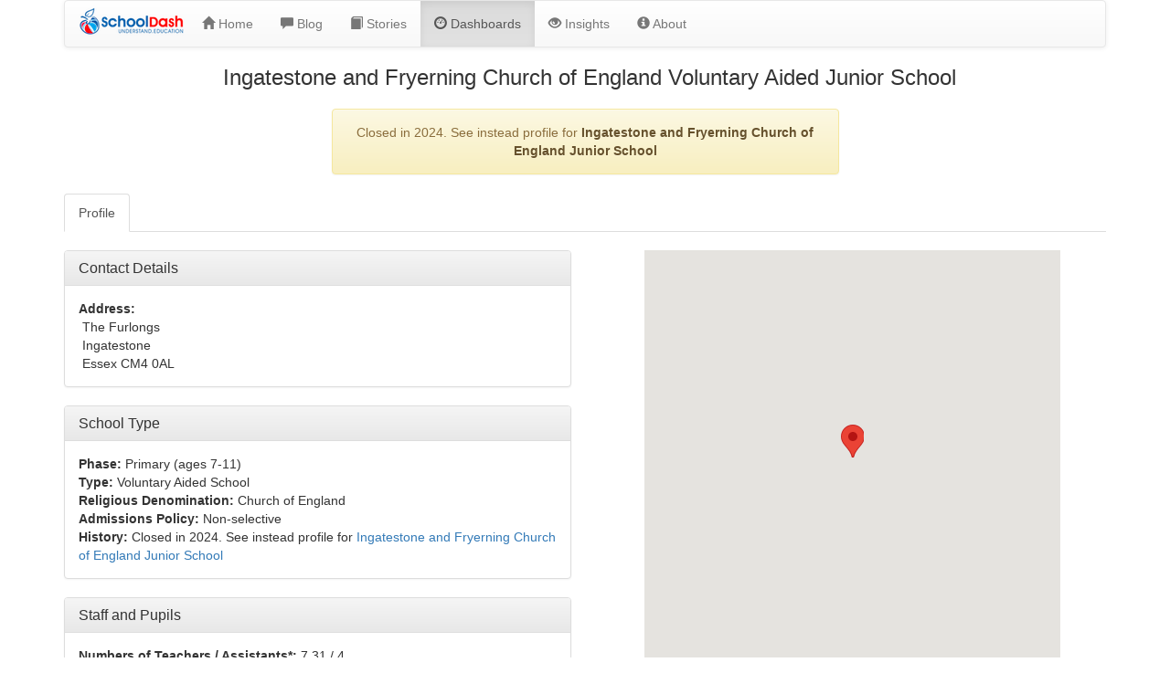

--- FILE ---
content_type: text/html
request_url: https://www.schooldash.com/school/115193/
body_size: 8024
content:
<!DOCTYPE html><html lang="en"><head><meta charset="utf-8"><meta http-equiv="X-UA-Compatible" content="IE=edge"><meta name="viewport" content="width=device-width, initial-scale=1"><title>SchoolDash - Ingatestone and Fryerning Church of England Voluntary Aided Junior School</title><script async src="https://www.googletagmanager.com/gtag/js?id=G-4J7YXNFPWW"></script><script>window.dataLayer=window.dataLayer||[];function gtag(){dataLayer.push(arguments);}gtag('js',new Date());gtag('config','G-4J7YXNFPWW');</script><link rel="stylesheet" type="text/css" href="https://maxcdn.bootstrapcdn.com/bootstrap/3.3.6/css/bootstrap.min.css" integrity="sha384-1q8mTJOASx8j1Au+a5WDVnPi2lkFfwwEAa8hDDdjZlpLegxhjVME1fgjWPGmkzs7" crossorigin="anonymous"><link rel="stylesheet" type="text/css" href="https://maxcdn.bootstrapcdn.com/bootstrap/3.3.6/css/bootstrap-theme.min.css" integrity="sha384-fLW2N01lMqjakBkx3l/M9EahuwpSfeNvV63J5ezn3uZzapT0u7EYsXMjQV+0En5r" crossorigin="anonymous"><link rel="stylesheet" href="https://use.fontawesome.com/releases/v5.3.1/css/all.css" integrity="sha384-mzrmE5qonljUremFsqc01SB46JvROS7bZs3IO2EmfFsd15uHvIt+Y8vEf7N7fWAU" crossorigin="anonymous"><link rel="stylesheet" type="text/css" href="../../style/schooldash.min.css"><script type="text/javascript" src="https://cdnjs.cloudflare.com/ajax/libs/d3/3.5.16/d3.min.js"></script><script type="text/javascript" src="https://code.jquery.com/jquery-2.2.1.min.js" integrity="sha256-gvQgAFzTH6trSrAWoH1iPo9Xc96QxSZ3feW6kem+O00=" crossorigin="anonymous"></script><script type="text/javascript" src="https://maxcdn.bootstrapcdn.com/bootstrap/3.3.6/js/bootstrap.min.js" integrity="sha384-0mSbJDEHialfmuBBQP6A4Qrprq5OVfW37PRR3j5ELqxss1yVqOtnepnHVP9aJ7xS" crossorigin="anonymous"></script><script type="text/javascript" src="https://maps.googleapis.com/maps/api/js?v=3&key=AIzaSyDeU46Cb0SMp7v2k6phKgmVHPcqOI1mBmc"></script><script type="text/javascript" src="../../code/typeahead.bundle.min.js"></script><script type="text/javascript" src="../../code/schooldash-gmaps.min.js"></script><script type="text/javascript">var sdMapData = [];var sdSchoolsName = ["Ingatestone and Fryerning Church of England Voluntary Aided Junior School", "Ingatestone and Fryerning Church of England Junior School", "Ingatestone Infant School", "Anglo European School", "Mountnessing Church of England Primary School", "Margaretting Church of England Voluntary Controlled Primary School", "Brightside Primary School", "Hutton All Saints' Church of England Primary School", "Stock Church of England Primary School", "Highwood Primary School", "Woodlands School Hutton Manor", "Buttsbury Primary School", "St Joseph the Worker Catholic Primary School", "Long Ridings Primary School", "Willowbrook Primary School", "Shenfield High School", "Mayflower High School", "Blackmore Primary School", "St John's School", "Doddinghurst Infant School", "Doddinghurst Church of England Junior School", "St Martin's School Brentwood", "Shenfield St. Mary's Church of England Primary School", "Quilters Junior School", "Quilters Infant School", "The Billericay School", "Sunnymede Primary School", "Ramsden Hall Academy", "St Helen's Catholic Infant & Nursery School", "St Helen's Catholic Junior School", "Writtle Junior School", "St Thomas of Canterbury Church of England Aided Primary School, Brentwood", "Thriftwood School", "Becket Keys Church of England Free School", "Grove House School", "Writtle Infant School", "South Green Junior School", "Brentwood School", "Endeavour Co-Operative Academy", "South Green Infant School", "Larchwood Primary School", "Hogarth Primary School", "Kelvedon Hatch Community Primary School", "Galleywood Infant School", "St Michael's Church of England Voluntary Aided Junior School", "Brentwood County High School", "Brentwood Ursuline Convent High School", "Hylands School", "Mildmay Primary School", "St Peter's Catholic Primary School", "Widford Lodge School", "Downham Church of England Voluntary Controlled Primary School", "Bentley St Paul's Church of England Primary School", "Ingrave Johnstone Church of England Voluntary Aided Primary School", "Writtle College Limited", "Moulsham High School", "St Peter's Church of England Primary Academy, West Hanningfield", "Moulsham Infant School", "Moulsham Junior School", "Beehive Lane Community Primary School", "Community College Initiative Ltd", "St Cedd's School", "Chelmsford College", "Oaklands Infant School", "Westlands Community Primary School", "Holly Trees Primary School", "St Anne's School", "Great Baddow High School", "Warley Primary School", "Roxwell Church of England Primary School", "High Ongar Primary School", "Our Lady Immaculate Catholic Primary School", "St Peter's Church of England Voluntary Aided Primary School, South Weald", "Woodcroft Nursery School", "Larkrise Primary School", "Lawford Mead Primary & Nursery", "Maltese Road Primary School", "Ursuline Preparatory School", "King Edward VI Grammar School, Chelmsford", "Octavia House Schools, Essex", "Crays Hill Primary School", "Kings Road Primary School", "Meadgate Primary School", "The Cathedral Church of England Voluntary Aided Primary School, Chelmsford", "Chelmsford County High School for Girls", "Baddow Hall Infant School", "Baddow Hall Junior School", "Trinity Road Primary School", "Chipping Ongar Primary School", "Tanglewood Nursery School", "Parkwood Academy", "Noak Bridge Primary School", "The Ongar Academy", "Millhouse Primary School", "Newlands Spring Primary and Nursery School", "St Pius X Catholic Primary School", "Dr Walker's CofE Primary School", "The Sandon School", "Laindon Park Primary School & Nursery", "Ongar Primary School", "St John Payne Catholic School, Chelmsford"];var sdSchoolsLat = [51.669969, 51.669969, 51.674049, 51.673158, 51.653730, 51.689432, 51.637515, 51.634525, 51.664849, 51.710778, 51.628405, 51.640553, 51.632329, 51.635270, 51.631088, 51.638098, 51.639002, 51.694103, 51.632259, 51.666706, 51.666706, 51.621636, 51.630888, 51.620065, 51.620065, 51.619462, 51.624513, 51.631632, 51.628681, 51.628681, 51.724705, 51.627072, 51.702507, 51.626955, 51.626955, 51.726798, 51.613777, 51.619803, 51.616365, 51.613187, 51.635579, 51.616592, 51.667348, 51.700267, 51.700267, 51.616181, 51.617818, 51.728987, 51.711344, 51.612841, 51.720394, 51.633744, 51.648582, 51.600678, 51.737196, 51.718060, 51.670025, 51.720503, 51.720503, 51.712226, 51.729127, 51.726546, 51.724995, 51.725022, 51.734801, 51.610908, 51.728231, 51.714035, 51.604978, 51.751513, 51.710787, 51.729727, 51.620573, 51.715950, 51.715950, 51.746490, 51.740577, 51.600082, 51.739804, 51.716043, 51.607176, 51.744456, 51.724374, 51.736869, 51.743050, 51.714975, 51.714975, 51.734592, 51.701847, 51.749376, 51.749376, 51.587131, 51.716034, 51.580270, 51.754677, 51.749522, 51.738027, 51.713549, 51.580591, 51.714176, 51.751847];var sdSchoolsLng = [0.377328, 0.377328, 0.377713, 0.386405, 0.354674, 0.410759, 0.405952, 0.349951, 0.442353, 0.374720, 0.369259, 0.425435, 0.344911, 0.336811, 0.348070, 0.330713, 0.429820, 0.315400, 0.422350, 0.295215, 0.295215, 0.342885, 0.318478, 0.415935, 0.415935, 0.418114, 0.432628, 0.448212, 0.303598, 0.303598, 0.423322, 0.303402, 0.464814, 0.301762, 0.301762, 0.424766, 0.426927, 0.311327, 0.317392, 0.429163, 0.287763, 0.316522, 0.270981, 0.475681, 0.475681, 0.308485, 0.304335, 0.435756, 0.468106, 0.443243, 0.457233, 0.475307, 0.268106, 0.345634, 0.428133, 0.470205, 0.498369, 0.470907, 0.470907, 0.481179, 0.457109, 0.462795, 0.466732, 0.468113, 0.451656, 0.290292, 0.465967, 0.485930, 0.300708, 0.380232, 0.262649, 0.468800, 0.267707, 0.491029, 0.491029, 0.440931, 0.461729, 0.289747, 0.465268, 0.500948, 0.480505, 0.458579, 0.493694, 0.476102, 0.467401, 0.507683, 0.507683, 0.484262, 0.236933, 0.454764, 0.454764, 0.445487, 0.246810, 0.424233, 0.445546, 0.460712, 0.269601, 0.514564, 0.437629, 0.237383, 0.463041];var sdSchoolsDescription = ["<div><strong>Ingatestone and Fryerning Church of England Voluntary Aided Junior School</strong></div><div>School type: Voluntary Aided School</div><div>Religious denomination: Church of England</div><div>Age range: 7-11</div>","<div><strong>Ingatestone and Fryerning Church of England Junior School</strong></div><div>Tel: 01277 353689</div><div>School type: Converter Academy</div><div>Religious denomination: Church of England</div><div>Age range: 7-11</div><div><a href=\"../150749/\">View profile</a></div>","<div><strong>Ingatestone Infant School</strong></div><div>Tel: 01277 352803</div><div>School type: Converter Academy</div><div>Religious denomination: None</div><div>Age range: 4-7</div><div><a href=\"../150748/\">View profile</a></div>","<div><strong>Anglo European School</strong></div><div>Tel: 01277 354018</div><div>School type: Converter Academy</div><div>Religious denomination: None</div><div>Age range: 11-19</div><div><a href=\"../137727/\">View profile</a></div>","<div><strong>Mountnessing Church of England Primary School</strong></div><div>Tel: 01277 353160</div><div>School type: Converter Academy</div><div>Religious denomination: Church of England</div><div>Age range: 5-11</div><div><a href=\"../145773/\">View profile</a></div>","<div><strong>Margaretting Church of England Voluntary Controlled Primary School</strong></div><div>Tel: 01277 352114</div><div>School type: Converter Academy</div><div>Religious denomination: Church of England</div><div>Age range: 4-11</div><div><a href=\"../146242/\">View profile</a></div>","<div><strong>Brightside Primary School</strong></div><div>Tel: 01277 655995</div><div>School type: Community School</div><div>Religious denomination: None</div><div>Age range: 4-11</div><div><a href=\"../132164/\">View profile</a></div>","<div><strong>Hutton All Saints' Church of England Primary School</strong></div><div>Tel: 01277 213945</div><div>School type: Converter Academy</div><div>Religious denomination: Church of England</div><div>Age range: 4-11</div><div><a href=\"../137698/\">View profile</a></div>","<div><strong>Stock Church of England Primary School</strong></div><div>Tel: 01277 840265</div><div>School type: Voluntary Controlled School</div><div>Religious denomination: Church of England</div><div>Age range: 4-11</div><div><a href=\"../115120/\">View profile</a></div>","<div><strong>Highwood Primary School</strong></div><div>Tel: 01245 248200</div><div>School type: Community School</div><div>Religious denomination: None</div><div>Age range: 4-11</div><div><a href=\"../114869/\">View profile</a></div>","<div><strong>Woodlands School Hutton Manor</strong></div><div>Tel: 01277 245585</div><div>School type: Independent School</div><div>Religious denomination: None</div><div>Age range: 0-11</div><div><a href=\"../133628/\">View profile</a></div>","<div><strong>Buttsbury Primary School</strong></div><div>Tel: 01277 623217</div><div>School type: Converter Academy</div><div>Religious denomination: None</div><div>Age range: 4-11</div><div><a href=\"../136734/\">View profile</a></div>","<div><strong>St Joseph the Worker Catholic Primary School</strong></div><div>Tel: 01277 227282</div><div>School type: Voluntary Aided School</div><div>Religious denomination: Roman Catholic</div><div>Age range: 5-11</div><div><a href=\"../115183/\">View profile</a></div>","<div><strong>Long Ridings Primary School</strong></div><div>Tel: 01277 222488</div><div>School type: Community School</div><div>Religious denomination: None</div><div>Age range: 4-11</div><div><a href=\"../114902/\">View profile</a></div>","<div><strong>Willowbrook Primary School</strong></div><div>Tel: 01277 214662</div><div>School type: Community School</div><div>Religious denomination: None</div><div>Age range: 4-11</div><div><a href=\"../115041/\">View profile</a></div>","<div><strong>Shenfield High School</strong></div><div>Tel: 01277 219131</div><div>School type: Converter Academy</div><div>Religious denomination: None</div><div>Age range: 11-18</div><div><a href=\"../137877/\">View profile</a></div>","<div><strong>Mayflower High School</strong></div><div>Tel: 01277 623171</div><div>School type: Converter Academy</div><div>Religious denomination: None</div><div>Age range: 11-18</div><div><a href=\"../137048/\">View profile</a></div>","<div><strong>Blackmore Primary School</strong></div><div>Tel: 01277 821528</div><div>School type: Community School</div><div>Religious denomination: None</div><div>Age range: 4-11</div><div><a href=\"../114929/\">View profile</a></div>","<div><strong>St John's School</strong></div><div>Tel: 01277 623070</div><div>School type: Independent School</div><div>Religious denomination: None</div><div>Age range: 2-16</div><div><a href=\"../115399/\">View profile</a></div>","<div><strong>Doddinghurst Infant School</strong></div><div>Tel: 01277 822721</div><div>School type: Community School</div><div>Religious denomination: None</div><div>Age range: 4-7</div><div><a href=\"../114969/\">View profile</a></div>","<div><strong>Doddinghurst Church of England Junior School</strong></div><div>Tel: 01277 821064</div><div>School type: Converter Academy</div><div>Religious denomination: Church of England</div><div>Age range: 7-11</div><div><a href=\"../146920/\">View profile</a></div>","<div><strong>St Martin's School Brentwood</strong></div><div>Tel: 01277 238300</div><div>School type: Converter Academy</div><div>Religious denomination: None</div><div>Age range: 11-18</div><div><a href=\"../136875/\">View profile</a></div>","<div><strong>Shenfield St. Mary's Church of England Primary School</strong></div><div>Tel: 01277 221249</div><div>School type: Converter Academy</div><div>Religious denomination: Church of England</div><div>Age range: 5-11</div><div><a href=\"../139763/\">View profile</a></div>","<div><strong>Quilters Junior School</strong></div><div>Tel: 01277 652339</div><div>School type: Foundation School</div><div>Religious denomination: None</div><div>Age range: 7-11</div><div><a href=\"../114801/\">View profile</a></div>","<div><strong>Quilters Infant School</strong></div><div>Tel: 01277 624773</div><div>School type: Foundation School</div><div>Religious denomination: None</div><div>Age range: 4-7</div><div><a href=\"../114884/\">View profile</a></div>","<div><strong>The Billericay School</strong></div><div>Tel: 01277 655191</div><div>School type: Converter Academy</div><div>Religious denomination: None</div><div>Age range: 11-18</div><div><a href=\"../136861/\">View profile</a></div>","<div><strong>Sunnymede Primary School</strong></div><div>Tel: 01277 651364</div><div>School type: Foundation School</div><div>Religious denomination: None</div><div>Age range: 4-11</div><div><a href=\"../114910/\">View profile</a></div>","<div><strong>Ramsden Hall Academy</strong></div><div>Tel: 01277 624580</div><div>School type: Special Sponsor-Led Academy</div><div>Religious denomination: None</div><div>Age range: 10-16</div><div><a href=\"../142612/\">View profile</a></div>","<div><strong>St Helen's Catholic Infant & Nursery School</strong></div><div>Tel: 01277 215626</div><div>School type: Voluntary Aided School</div><div>Religious denomination: Roman Catholic</div><div>Age range: 3-7</div><div><a href=\"../115307/\">View profile</a></div>","<div><strong>St Helen's Catholic Junior School</strong></div><div>Tel: 01277 213962</div><div>School type: Converter Academy</div><div>Religious denomination: Roman Catholic</div><div>Age range: 7-11</div><div><a href=\"../136977/\">View profile</a></div>","<div><strong>Writtle Junior School</strong></div><div>Tel: 01245 420592</div><div>School type: Converter Academy</div><div>Religious denomination: None</div><div>Age range: 7-11</div><div><a href=\"../151222/\">View profile</a></div>","<div><strong>St Thomas of Canterbury Church of England Aided Primary School, Brentwood</strong></div><div>Tel: 01277 223651</div><div>School type: Voluntary Aided School</div><div>Religious denomination: Church of England</div><div>Age range: 4-11</div><div><a href=\"../115179/\">View profile</a></div>","<div><strong>Thriftwood School</strong></div><div>Tel: 01245 266880</div><div>School type: Special Converter Academy</div><div>Religious denomination: None</div><div>Age range: 5-19</div><div><a href=\"../137554/\">View profile</a></div>","<div><strong>Becket Keys Church of England Free School</strong></div><div>Tel: 01277 286600</div><div>School type: Free School</div><div>Religious denomination: Church of England</div><div>Age range: 11-19</div><div><a href=\"../138239/\">View profile</a></div>","<div><strong>Grove House School</strong></div><div>Tel: 01277 361498</div><div>School type: Special Free School</div><div>Religious denomination: None</div><div>Age range: 8-19</div><div><a href=\"../141945/\">View profile</a></div>","<div><strong>Writtle Infant School</strong></div><div>Tel: 01245 420963</div><div>School type: Converter Academy</div><div>Religious denomination: None</div><div>Age range: 4-7</div><div><a href=\"../151221/\">View profile</a></div>","<div><strong>South Green Junior School</strong></div><div>Tel: 01277 651897</div><div>School type: Foundation School</div><div>Religious denomination: None</div><div>Age range: 7-11</div><div><a href=\"../114946/\">View profile</a></div>","<div><strong>Brentwood School</strong></div><div>Tel: 01277 243243</div><div>School type: Independent School</div><div>Religious denomination: Christian</div><div>Age range: 3-19</div><div><a href=\"../115429/\">View profile</a></div>","<div><strong>Endeavour Co-Operative Academy</strong></div><div>Tel: 01277 217330</div><div>School type: Special Converter Academy</div><div>Religious denomination: None</div><div>Age range: 4-19</div><div><a href=\"../146601/\">View profile</a></div>","<div><strong>South Green Infant School</strong></div><div>Tel: 01277 651478</div><div>School type: Foundation School</div><div>Religious denomination: None</div><div>Age range: 3-7</div><div><a href=\"../115039/\">View profile</a></div>","<div><strong>Larchwood Primary School</strong></div><div>Tel: 01277 372450</div><div>School type: Sponsor-Led Academy</div><div>Religious denomination: None</div><div>Age range: 4-11</div><div><a href=\"../140828/\">View profile</a></div>","<div><strong>Hogarth Primary School</strong></div><div>Tel: 01277 212216</div><div>School type: Converter Academy</div><div>Religious denomination: None</div><div>Age range: 4-11</div><div><a href=\"../149968/\">View profile</a></div>","<div><strong>Kelvedon Hatch Community Primary School</strong></div><div>Tel: 01277 372341</div><div>School type: Converter Academy</div><div>Religious denomination: None</div><div>Age range: 4-11</div><div><a href=\"../149969/\">View profile</a></div>","<div><strong>Galleywood Infant School</strong></div><div>Tel: 01245 472686</div><div>School type: Community School</div><div>Religious denomination: None</div><div>Age range: 4-7</div><div><a href=\"../114887/\">View profile</a></div>","<div><strong>St Michael's Church of England Voluntary Aided Junior School</strong></div><div>Tel: 01245 472682</div><div>School type: Voluntary Aided School</div><div>Religious denomination: Church of England</div><div>Age range: 7-11</div><div><a href=\"../115197/\">View profile</a></div>","<div><strong>Brentwood County High School</strong></div><div>Tel: 01277 238900</div><div>School type: Sponsor-Led Academy</div><div>Religious denomination: None</div><div>Age range: 11-18</div><div><a href=\"../145474/\">View profile</a></div>","<div><strong>Brentwood Ursuline Convent High School</strong></div><div>Tel: 01277 227156</div><div>School type: Converter Academy</div><div>Religious denomination: Roman Catholic</div><div>Age range: 11-18</div><div><a href=\"../138834/\">View profile</a></div>","<div><strong>Hylands School</strong></div><div>Tel: 01245 266766</div><div>School type: Converter Academy</div><div>Religious denomination: None</div><div>Age range: 11-18</div><div><a href=\"../137072/\">View profile</a></div>","<div><strong>Mildmay Primary School</strong></div><div>Tel: 01245 250021</div><div>School type: Converter Academy</div><div>Religious denomination: None</div><div>Age range: 3-11</div><div><a href=\"../146980/\">View profile</a></div>","<div><strong>St Peter's Catholic Primary School</strong></div><div>Tel: 01277 653770</div><div>School type: Converter Academy</div><div>Religious denomination: Roman Catholic</div><div>Age range: 4-11</div><div><a href=\"../147282/\">View profile</a></div>","<div><strong>Widford Lodge School</strong></div><div>Tel: 01245 352581</div><div>School type: Independent School</div><div>Religious denomination: None</div><div>Age range: 2-11</div><div><a href=\"../115391/\">View profile</a></div>","<div><strong>Downham Church of England Voluntary Controlled Primary School</strong></div><div>Tel: 01268 710387</div><div>School type: Converter Academy</div><div>Religious denomination: Church of England</div><div>Age range: 5-11</div><div><a href=\"../152141/\">View profile</a></div>","<div><strong>Bentley St Paul's Church of England Primary School</strong></div><div>Tel: 01277 372295</div><div>School type: Converter Academy</div><div>Religious denomination: Church of England</div><div>Age range: 4-11</div><div><a href=\"../149971/\">View profile</a></div>","<div><strong>Ingrave Johnstone Church of England Voluntary Aided Primary School</strong></div><div>Tel: 01277 810218</div><div>School type: Voluntary Aided School</div><div>Religious denomination: Church of England</div><div>Age range: 4-11</div><div><a href=\"../115154/\">View profile</a></div>","<div><strong>Writtle College Limited</strong></div><div>Tel: 01245 424200</div><div>School type: Further Education College</div><div>Religious denomination: None</div><div>Age range: 16-99</div><div><a href=\"../150975/\">View profile</a></div>","<div><strong>Moulsham High School</strong></div><div>Tel: 01245 260101</div><div>School type: Converter Academy</div><div>Religious denomination: None</div><div>Age range: 11-18</div><div><a href=\"../136863/\">View profile</a></div>","<div><strong>St Peter's Church of England Primary Academy, West Hanningfield</strong></div><div>Tel: 01245 400327</div><div>School type: Converter Academy</div><div>Religious denomination: Church of England</div><div>Age range: 4-11</div><div><a href=\"../151511/\">View profile</a></div>","<div><strong>Moulsham Infant School</strong></div><div>Tel: 01245 352742</div><div>School type: Converter Academy</div><div>Religious denomination: None</div><div>Age range: 4-7</div><div><a href=\"../136855/\">View profile</a></div>","<div><strong>Moulsham Junior School</strong></div><div>Tel: 01245 352098</div><div>School type: Converter Academy</div><div>Religious denomination: None</div><div>Age range: 7-11</div><div><a href=\"../137971/\">View profile</a></div>","<div><strong>Beehive Lane Community Primary School</strong></div><div>Tel: 01245 269464</div><div>School type: Community School</div><div>Religious denomination: None</div><div>Age range: 4-11</div><div><a href=\"../114996/\">View profile</a></div>","<div><strong>Community College Initiative Ltd</strong></div><div>Tel: 01245 204075</div><div>School type: Special Sixth Form College</div><div>Religious denomination: None</div><div>Age range: 16-99</div><div><a href=\"../144787/\">View profile</a></div>","<div><strong>St Cedd's School</strong></div><div>Tel: 01245 392810</div><div>School type: Independent School</div><div>Religious denomination: None</div><div>Age range: 3-11</div><div><a href=\"../115389/\">View profile</a></div>","<div><strong>Chelmsford College</strong></div><div>Tel: 01245 265611</div><div>School type: Further Education College</div><div>Religious denomination: None</div><div>Age range: 16-99</div><div><a href=\"../130679/\">View profile</a></div>","<div><strong>Oaklands Infant School</strong></div><div>Tel: 01245 352166</div><div>School type: Converter Academy</div><div>Religious denomination: None</div><div>Age range: 5-7</div><div><a href=\"../146210/\">View profile</a></div>","<div><strong>Westlands Community Primary School</strong></div><div>Tel: 01245 251700</div><div>School type: Community School</div><div>Religious denomination: None</div><div>Age range: 5-11</div><div><a href=\"../115027/\">View profile</a></div>","<div><strong>Holly Trees Primary School</strong></div><div>Tel: 01277 212296</div><div>School type: Community School</div><div>Religious denomination: None</div><div>Age range: 4-11</div><div><a href=\"../132142/\">View profile</a></div>","<div><strong>St Anne's School</strong></div><div>Tel: 01245 353488</div><div>School type: Independent School</div><div>Religious denomination: None</div><div>Age range: 3-11</div><div><a href=\"../115388/\">View profile</a></div>","<div><strong>Great Baddow High School</strong></div><div>Tel: 01245 265821</div><div>School type: Converter Academy</div><div>Religious denomination: None</div><div>Age range: 11-18</div><div><a href=\"../136904/\">View profile</a></div>","<div><strong>Warley Primary School</strong></div><div>Tel: 01277 223008</div><div>School type: Community School</div><div>Religious denomination: None</div><div>Age range: 4-11</div><div><a href=\"../115042/\">View profile</a></div>","<div><strong>Roxwell Church of England Primary School</strong></div><div>Tel: 01245 248229</div><div>School type: Sponsor-Led Academy</div><div>Religious denomination: Church of England</div><div>Age range: 4-11</div><div><a href=\"../147444/\">View profile</a></div>","<div><strong>High Ongar Primary School</strong></div><div>Tel: 01277 363761</div><div>School type: Converter Academy</div><div>Religious denomination: None</div><div>Age range: 4-11</div><div><a href=\"../146139/\">View profile</a></div>","<div><strong>Our Lady Immaculate Catholic Primary School</strong></div><div>Tel: 01245 353755</div><div>School type: Converter Academy</div><div>Religious denomination: Roman Catholic</div><div>Age range: 5-11</div><div><a href=\"../138105/\">View profile</a></div>","<div><strong>St Peter's Church of England Voluntary Aided Primary School, South Weald</strong></div><div>Tel: 01277 215577</div><div>School type: Voluntary Aided School</div><div>Religious denomination: Church of England</div><div>Age range: 5-11</div><div><a href=\"../115164/\">View profile</a></div>","<div><strong>Woodcroft Nursery School</strong></div><div>Tel: 01245 473222</div><div>School type: Nursery School</div><div>Religious denomination: None</div><div>Age range: 2-5</div><div><a href=\"../114699/\">View profile</a></div>","<div><strong>Larkrise Primary School</strong></div><div>Tel: 01245 471654</div><div>School type: Sponsor-Led Academy</div><div>Religious denomination: None</div><div>Age range: 4-11</div><div><a href=\"../143124/\">View profile</a></div>","<div><strong>Lawford Mead Primary & Nursery</strong></div><div>Tel: 01245 354134</div><div>School type: Converter Academy</div><div>Religious denomination: None</div><div>Age range: 3-11</div><div><a href=\"../144303/\">View profile</a></div>","<div><strong>Maltese Road Primary School</strong></div><div>Tel: 01245 357860</div><div>School type: Sponsor-Led Academy</div><div>Religious denomination: None</div><div>Age range: 4-11</div><div><a href=\"../141511/\">View profile</a></div>","<div><strong>Ursuline Preparatory School</strong></div><div>Tel: 01277 227152</div><div>School type: Independent School</div><div>Religious denomination: None</div><div>Age range: 3-11</div><div><a href=\"../115428/\">View profile</a></div>","<div><strong>King Edward VI Grammar School, Chelmsford</strong></div><div>Tel: 01245 353510</div><div>School type: Converter Academy</div><div>Religious denomination: None</div><div>Age range: 11-18</div><div><a href=\"../136642/\">View profile</a></div>","<div><strong>Octavia House Schools, Essex</strong></div><div>Tel: 020 3651 4396</div><div>School type: Independent Special School</div><div>Religious denomination: None</div><div>Age range: 5-16</div><div><a href=\"../148934/\">View profile</a></div>","<div><strong>Crays Hill Primary School</strong></div><div>Tel: 01268 521914</div><div>School type: Converter Academy</div><div>Religious denomination: None</div><div>Age range: 4-11</div><div><a href=\"../145772/\">View profile</a></div>","<div><strong>Kings Road Primary School</strong></div><div>Tel: 01245 256074</div><div>School type: Converter Academy</div><div>Religious denomination: None</div><div>Age range: 4-11</div><div><a href=\"../144304/\">View profile</a></div>","<div><strong>Meadgate Primary School</strong></div><div>Tel: 01245 259403</div><div>School type: Sponsor-Led Academy</div><div>Religious denomination: None</div><div>Age range: 4-11</div><div><a href=\"../140375/\">View profile</a></div>","<div><strong>The Cathedral Church of England Voluntary Aided Primary School, Chelmsford</strong></div><div>Tel: 01245 354459</div><div>School type: Voluntary Aided School</div><div>Religious denomination: Church of England</div><div>Age range: 4-11</div><div><a href=\"../115289/\">View profile</a></div>","<div><strong>Chelmsford County High School for Girls</strong></div><div>Tel: 01245 352592</div><div>School type: Converter Academy</div><div>Religious denomination: None</div><div>Age range: 11-18</div><div><a href=\"../136412/\">View profile</a></div>","<div><strong>Baddow Hall Infant School</strong></div><div>Tel: 01245 471338</div><div>School type: Community School</div><div>Religious denomination: None</div><div>Age range: 5-7</div><div><a href=\"../114898/\">View profile</a></div>","<div><strong>Baddow Hall Junior School</strong></div><div>Tel: 01245 472391</div><div>School type: Community School</div><div>Religious denomination: None</div><div>Age range: 7-11</div><div><a href=\"../114913/\">View profile</a></div>","<div><strong>Trinity Road Primary School</strong></div><div>Tel: 01245 354517</div><div>School type: Community School</div><div>Religious denomination: None</div><div>Age range: 4-11</div><div><a href=\"../114805/\">View profile</a></div>","<div><strong>Chipping Ongar Primary School</strong></div><div>Tel: 01277 363789</div><div>School type: Converter Academy</div><div>Religious denomination: None</div><div>Age range: 4-11</div><div><a href=\"../146195/\">View profile</a></div>","<div><strong>Tanglewood Nursery School</strong></div><div>Tel: 01245 352788</div><div>School type: Nursery School</div><div>Religious denomination: None</div><div>Age range: 2-5</div><div><a href=\"../114698/\">View profile</a></div>","<div><strong>Parkwood Academy</strong></div><div>Tel: 01245 354605</div><div>School type: Sponsor-Led Academy</div><div>Religious denomination: None</div><div>Age range: 3-11</div><div><a href=\"../141355/\">View profile</a></div>","<div><strong>Noak Bridge Primary School</strong></div><div>Tel: 01268 282433</div><div>School type: Converter Academy</div><div>Religious denomination: None</div><div>Age range: 4-11</div><div><a href=\"../144086/\">View profile</a></div>","<div><strong>The Ongar Academy</strong></div><div>Tel: 01277 500990</div><div>School type: Free School</div><div>Religious denomination: None</div><div>Age range: 11-18</div><div><a href=\"../141947/\">View profile</a></div>","<div><strong>Millhouse Primary School</strong></div><div>Tel: 01268 543584</div><div>School type: Community School</div><div>Religious denomination: None</div><div>Age range: 3-11</div><div><a href=\"../114912/\">View profile</a></div>","<div><strong>Newlands Spring Primary and Nursery School</strong></div><div>Tel: 01245 442031</div><div>School type: Converter Academy</div><div>Religious denomination: None</div><div>Age range: 2-11</div><div><a href=\"../138533/\">View profile</a></div>","<div><strong>St Pius X Catholic Primary School</strong></div><div>Tel: 01245 354875</div><div>School type: Converter Academy</div><div>Religious denomination: Roman Catholic</div><div>Age range: 5-11</div><div><a href=\"../147404/\">View profile</a></div>","<div><strong>Dr Walker's CofE Primary School</strong></div><div>Tel: 01277 899298</div><div>School type: Converter Academy</div><div>Religious denomination: Church of England</div><div>Age range: 4-11</div><div><a href=\"../151943/\">View profile</a></div>","<div><strong>The Sandon School</strong></div><div>Tel: 01245 473611</div><div>School type: Converter Academy</div><div>Religious denomination: None</div><div>Age range: 11-18</div><div><a href=\"../137240/\">View profile</a></div>","<div><strong>Laindon Park Primary School & Nursery</strong></div><div>Tel: 01268 544808</div><div>School type: Converter Academy</div><div>Religious denomination: None</div><div>Age range: 3-11</div><div><a href=\"../145812/\">View profile</a></div>","<div><strong>Ongar Primary School</strong></div><div>Tel: 01277 362354</div><div>School type: Converter Academy</div><div>Religious denomination: None</div><div>Age range: 4-11</div><div><a href=\"../146230/\">View profile</a></div>","<div><strong>St John Payne Catholic School, Chelmsford</strong></div><div>Tel: 01245 256030</div><div>School type: Voluntary Aided School</div><div>Religious denomination: Roman Catholic</div><div>Age range: 11-18</div><div><a href=\"../115238/\">View profile</a></div>"];</script></head><body onload="sdMapData = sdDrawGoogleMap(sdSchoolsName, sdSchoolsLat, sdSchoolsLng, sdSchoolsDescription); sdAddMapMarkers(sdMapData);"><div class="container"><nav class="navbar navbar-default"><div class="container-fluid"><div class="navbar-header"><button type="button" class="navbar-toggle collapsed" data-toggle="collapse" data-target="#bs-example-navbar-collapse-1" aria-expanded="false"><span class="sr-only">Toggle navigation</span><span class="icon-bar"></span><span class="icon-bar"></span><span class="icon-bar"></span></button><a class="pull-left" href="../../index.html"><img id="sdLogoSmall" alt="SchoolDash" width="120" height="50" src="../../images/logo_sml.png"></a></div><div class="collapse navbar-collapse" id="bs-example-navbar-collapse-1"><ul class="nav navbar-nav"><li><a href="../../index.html"><span class="glyphicon glyphicon-home"></span>&nbsp;Home</a></li><li><a href="../../blog.html"><span class="glyphicon glyphicon-comment"></span>&nbsp;Blog</a></li><li><a href="../../stories.html"><span class="glyphicon glyphicon-book"></span>&nbsp;Stories</a></li><li class="active"><a href="../../dashboards.html"><span class="glyphicon glyphicon-dashboard"></span>&nbsp;Dashboards</a></li><li><a href="../../insights.html"><span class="glyphicon glyphicon-eye-open"></span>&nbsp;Insights</a></li><li><a href="../../about.html"><span class="glyphicon glyphicon-info-sign"></span>&nbsp;About</a></li></ul></div></div></nav><div class="row"><div class="col-md-12"><h3 id="pageHeading">Ingatestone and Fryerning Church of England Voluntary Aided Junior School</h3></div></div><div class="row"><div class="col-md-3"></div><div class="col-md-6"><div id="sdCustomMessage"></div></div><div class="col-md-3"></div></div><div class="row"><div class="col-md-3"></div><div class="col-md-6"><div id="sdClosedWarning" class="alert alert-warning" role="alert">Closed in 2024. See instead profile for <a href="../150749/" class="alert-link">Ingatestone and Fryerning Church of England Junior School</a></div></div><div class="col-md-3"></div></div><div class="row"><div class="col-md-3"></div><div class="col-md-6"></div><div class="col-md-3"></div></div><div class="row"><div class="col-md-12"><ul class="nav nav-tabs"><li role="presentation" class="active"><a href="#">Profile</a></li></ul></div></div><div class="row"><div class="col-md-6"><div>&nbsp;</div><div class="panel panel-default"><div class="panel-heading"><h3 class="panel-title">Contact Details</h3></div><div class="panel-body"><div><strong>Address:</strong> <div>&nbsp;The Furlongs</div><div>&nbsp;Ingatestone</div><div>&nbsp;Essex CM4 0AL</div></div></div></div><div class="panel panel-default"><div class="panel-heading"><h3 class="panel-title">School Type</h3></div><div class="panel-body"><div><strong>Phase:</strong> Primary (ages 7-11)</div><div><strong>Type:</strong> Voluntary Aided School</div><div><strong>Religious Denomination:</strong> Church of England</div><div><strong>Admissions Policy:</strong> Non-selective</div><div><strong>History:</strong> Closed in 2024. See instead profile for <a href="../150749/">Ingatestone and Fryerning Church of England Junior School</a></div></div></div><div class="panel panel-default"><div class="panel-heading"><h3 class="panel-title">Staff and Pupils</h3></div><div class="panel-body"><div><strong>Numbers of Teachers / Assistants*:</strong> 7.31 / 4</div><div><strong>Non-teaching Staff*:</strong> 8.9</div><div><strong>Number of pupils:</strong> 191</div><div><strong>Pupils Per Teacher:</strong> 26.1</div><div><strong>Sex:</strong> Mixed (47% boys / 53% girls)</div><div><strong>Eligible for free school meals (FSM):</strong> 6.80% (low)</div><div><strong>FSM pupils at 10 nearest schools<sup>†</sup>:</strong> 9.0%</div><div><strong>Local child deprivation rate:</strong> 6.6% (2km radius)</div><div><strong>Ethnic minority pupils at 10 nearest schools<sup>†</sup>:</strong> 18.1%</div><div><strong>Distance to 10th nearest school<sup>†</sup>:</strong> 4.7km</div></div><div class="panel-footer"><div><small><strong>*</strong> Full-time equivalents (FTEs)</small></div><div><small><strong><sup>†</sup></strong> Schools of the same phase (primary or secondary) for which data are available</small></div></div></div><div class="panel panel-default"><div class="panel-heading"><h3 class="panel-title">Financials</h3></div><div class="panel-body"><div><strong>Total Income:</strong> £1,134,947*</div><div><strong>Income Per Pupil:</strong> £5,942</div></div><div class="panel-footer"><div><small><strong>*</strong> Income figures are for all schools in the same federation (see list below right)</small></div></div></div><div class="panel panel-default"><div class="panel-heading"><h3 class="panel-title">Location and Administration</h3></div><div class="panel-body"><div><strong>Region:</strong> <a href="../../maps.html?area=E12000006">East of England</a></div><div><strong>Authority:</strong> <a href="../../maps.html?area=E10000012">Essex</a></div><div><strong>Constituency:</strong> <a href="../../maps.html?area=E14000594">Brentwood and Ongar</a></div><div><strong>Electoral Ward:</strong> Ingatestone, Fryerning and Mountnessing</div><div><strong>School Number:</strong> 8813780</div></div></div><div class="panel panel-default"><div class="panel-heading"><h3 class="panel-title">Inspections and Reports</h3></div><div class="panel-body"><div><strong>Ofsted Report:</strong> 9th May 2018 (<a href="https://reports.ofsted.gov.uk/inspection-reports/find-inspection-report/provider/ELS/115193" target="_blank">view record</a>)</div><div><strong>Ofsted Rating:</strong> Good</div></div></div><div class="panel panel-default"><div class="panel-heading"><h3 class="panel-title">External Links</h3></div><div class="panel-body"><div><strong>DfE Record:</strong> <a href="https://www.get-information-schools.service.gov.uk/Establishments/Establishment/Details/115193" target="_blank">View record</a></div><div><strong>School Performance Table:</strong> <a href="https://www.compare-school-performance.service.gov.uk/school/115193" target="_blank">View record</a></div></div></div></div><div class="col-md-6"><div>&nbsp;</div><div class="row"><div class="col-md-12"><div id="googleMapContainer"><div id="googleMap"></div></div></div></div><div>&nbsp;</div><div class="panel panel-default"><div class="panel-heading"><h3 class="panel-title">Nearby Schools</h3></div><div class="panel-body schoolList"><ol><li><a href="../150749/">Ingatestone and Fryerning Church of England J...</a> (0.0km) <small><a class="showMarker">show on map</a></small></li><li><a href="../150748/">Ingatestone Infant School</a> (0.5km) <small><a class="showMarker">show on map</a></small></li><li><a href="../137727/">Anglo European School</a> (0.7km) <small><a class="showMarker">show on map</a></small></li><li><a href="../145773/">Mountnessing Church of England Primary School</a> (2.4km) <small><a class="showMarker">show on map</a></small></li><li><a href="../146242/">Margaretting Church of England Voluntary Cont...</a> (3.2km) <small><a class="showMarker">show on map</a></small></li><li><a href="../132164/">Brightside Primary School</a> (4.1km) <small><a class="showMarker">show on map</a></small></li><li><a href="../137698/">Hutton All Saints' Church of England Primary ...</a> (4.4km) <small><a class="showMarker">show on map</a></small></li><li><a href="../115120/">Stock Church of England Primary School</a> (4.5km) <small><a class="showMarker">show on map</a></small></li><li><a href="../114869/">Highwood Primary School</a> (4.5km) <small><a class="showMarker">show on map</a></small></li><li><a href="../133628/">Woodlands School Hutton Manor</a> (4.7km) <small><a class="showMarker">show on map</a></small></li><li><a href="../136734/">Buttsbury Primary School</a> (4.7km) <small><a class="showMarker">show on map</a></small></li><li><a href="../115183/">St Joseph the Worker Catholic Primary School</a> (4.7km) <small><a class="showMarker">show on map</a></small></li><li><a href="../114902/">Long Ridings Primary School</a> (4.8km) <small><a class="showMarker">show on map</a></small></li><li><a href="../115041/">Willowbrook Primary School</a> (4.8km) <small><a class="showMarker">show on map</a></small></li><li><a href="../137877/">Shenfield High School</a> (4.8km) <small><a class="showMarker">show on map</a></small></li><li><a href="../137048/">Mayflower High School</a> (5.0km) <small><a class="showMarker">show on map</a></small></li><li><a href="../114929/">Blackmore Primary School</a> (5.0km) <small><a class="showMarker">show on map</a></small></li><li><a href="../115399/">St John's School</a> (5.2km) <small><a class="showMarker">show on map</a></small></li><li><a href="../114969/">Doddinghurst Infant School</a> (5.7km) <small><a class="showMarker">show on map</a></small></li><li><a href="../146920/">Doddinghurst Church of England Junior School</a> (5.7km) <small><a class="showMarker">show on map</a></small></li><li><a href="../136875/">St Martin's School Brentwood</a> (5.9km) <small><a class="showMarker">show on map</a></small></li><li><a href="../139763/">Shenfield St. Mary's Church of England Primar...</a> (5.9km) <small><a class="showMarker">show on map</a></small></li><li><a href="../114801/">Quilters Junior School</a> (6.2km) <small><a class="showMarker">show on map</a></small></li><li><a href="../114884/">Quilters Infant School</a> (6.2km) <small><a class="showMarker">show on map</a></small></li><li><a href="../136861/">The Billericay School</a> (6.3km) <small><a class="showMarker">show on map</a></small></li><li><a href="../114910/">Sunnymede Primary School</a> (6.3km) <small><a class="showMarker">show on map</a></small></li><li><a href="../142612/">Ramsden Hall Academy</a> (6.5km) <small><a class="showMarker">show on map</a></small></li><li><a href="../115307/">St Helen's Catholic Infant & Nursery School</a> (6.9km) <small><a class="showMarker">show on map</a></small></li><li><a href="../136977/">St Helen's Catholic Junior School</a> (6.9km) <small><a class="showMarker">show on map</a></small></li><li><a href="../151222/">Writtle Junior School</a> (6.9km) <small><a class="showMarker">show on map</a></small></li><li><a href="../115179/">St Thomas of Canterbury Church of England Aid...</a> (7.0km) <small><a class="showMarker">show on map</a></small></li><li><a href="../137554/">Thriftwood School</a> (7.0km) <small><a class="showMarker">show on map</a></small></li><li><a href="../138239/">Becket Keys Church of England Free School</a> (7.1km) <small><a class="showMarker">show on map</a></small></li><li><a href="../141945/">Grove House School</a> (7.1km) <small><a class="showMarker">show on map</a></small></li><li><a href="../151221/">Writtle Infant School</a> (7.1km) <small><a class="showMarker">show on map</a></small></li><li><a href="../114946/">South Green Junior School</a> (7.1km) <small><a class="showMarker">show on map</a></small></li><li><a href="../115429/">Brentwood School</a> (7.2km) <small><a class="showMarker">show on map</a></small></li><li><a href="../146601/">Endeavour Co-Operative Academy</a> (7.3km) <small><a class="showMarker">show on map</a></small></li><li><a href="../115039/">South Green Infant School</a> (7.3km) <small><a class="showMarker">show on map</a></small></li><li><a href="../140828/">Larchwood Primary School</a> (7.3km) <small><a class="showMarker">show on map</a></small></li><li><a href="../149968/">Hogarth Primary School</a> (7.3km) <small><a class="showMarker">show on map</a></small></li><li><a href="../149969/">Kelvedon Hatch Community Primary School</a> (7.3km) <small><a class="showMarker">show on map</a></small></li><li><a href="../114887/">Galleywood Infant School</a> (7.6km) <small><a class="showMarker">show on map</a></small></li><li><a href="../115197/">St Michael's Church of England Voluntary Aide...</a> (7.6km) <small><a class="showMarker">show on map</a></small></li><li><a href="../145474/">Brentwood County High School</a> (7.6km) <small><a class="showMarker">show on map</a></small></li><li><a href="../138834/">Brentwood Ursuline Convent High School</a> (7.7km) <small><a class="showMarker">show on map</a></small></li><li><a href="../137072/">Hylands School</a> (7.7km) <small><a class="showMarker">show on map</a></small></li><li><a href="../146980/">Mildmay Primary School</a> (7.8km) <small><a class="showMarker">show on map</a></small></li><li><a href="../147282/">St Peter's Catholic Primary School</a> (7.8km) <small><a class="showMarker">show on map</a></small></li><li><a href="../115391/">Widford Lodge School</a> (7.9km) <small><a class="showMarker">show on map</a></small></li><li><a href="../152141/">Downham Church of England Voluntary Controlle...</a> (7.9km) <small><a class="showMarker">show on map</a></small></li><li><a href="../149971/">Bentley St Paul's Church of England Primary School</a> (7.9km) <small><a class="showMarker">show on map</a></small></li><li><a href="../115154/">Ingrave Johnstone Church of England Voluntary...</a> (8.0km) <small><a class="showMarker">show on map</a></small></li><li><a href="../150975/">Writtle College Limited</a> (8.3km) <small><a class="showMarker">show on map</a></small></li><li><a href="../136863/">Moulsham High School</a> (8.3km) <small><a class="showMarker">show on map</a></small></li><li><a href="../151511/">St Peter's Church of England Primary Academy,...</a> (8.3km) <small><a class="showMarker">show on map</a></small></li><li><a href="../136855/">Moulsham Infant School</a> (8.6km) <small><a class="showMarker">show on map</a></small></li><li><a href="../137971/">Moulsham Junior School</a> (8.6km) <small><a class="showMarker">show on map</a></small></li><li><a href="../114996/">Beehive Lane Community Primary School</a> (8.6km) <small><a class="showMarker">show on map</a></small></li><li><a href="../144787/">Community College Initiative Ltd</a> (8.6km) <small><a class="showMarker">show on map</a></small></li><li><a href="../115389/">St Cedd's School</a> (8.6km) <small><a class="showMarker">show on map</a></small></li><li><a href="../130679/">Chelmsford College</a> (8.7km) <small><a class="showMarker">show on map</a></small></li><li><a href="../146210/">Oaklands Infant School</a> (8.8km) <small><a class="showMarker">show on map</a></small></li><li><a href="../115027/">Westlands Community Primary School</a> (8.8km) <small><a class="showMarker">show on map</a></small></li><li><a href="../132142/">Holly Trees Primary School</a> (8.9km) <small><a class="showMarker">show on map</a></small></li><li><a href="../115388/">St Anne's School</a> (8.9km) <small><a class="showMarker">show on map</a></small></li><li><a href="../136904/">Great Baddow High School</a> (8.9km) <small><a class="showMarker">show on map</a></small></li><li><a href="../115042/">Warley Primary School</a> (9.0km) <small><a class="showMarker">show on map</a></small></li><li><a href="../147444/">Roxwell Church of England Primary School</a> (9.1km) <small><a class="showMarker">show on map</a></small></li><li><a href="../146139/">High Ongar Primary School</a> (9.1km) <small><a class="showMarker">show on map</a></small></li><li><a href="../138105/">Our Lady Immaculate Catholic Primary School</a> (9.2km) <small><a class="showMarker">show on map</a></small></li><li><a href="../115164/">St Peter's Church of England Voluntary Aided ...</a> (9.3km) <small><a class="showMarker">show on map</a></small></li><li><a href="../114699/">Woodcroft Nursery School</a> (9.4km) <small><a class="showMarker">show on map</a></small></li><li><a href="../143124/">Larkrise Primary School</a> (9.4km) <small><a class="showMarker">show on map</a></small></li><li><a href="../144303/">Lawford Mead Primary & Nursery</a> (9.6km) <small><a class="showMarker">show on map</a></small></li><li><a href="../141511/">Maltese Road Primary School</a> (9.8km) <small><a class="showMarker">show on map</a></small></li><li><a href="../115428/">Ursuline Preparatory School</a> (9.8km) <small><a class="showMarker">show on map</a></small></li><li><a href="../136642/">King Edward VI Grammar School, Chelmsford</a> (9.9km) <small><a class="showMarker">show on map</a></small></li><li><a href="../148934/">Octavia House Schools, Essex</a> (9.9km) <small><a class="showMarker">show on map</a></small></li><li><a href="../145772/">Crays Hill Primary School</a> (10.0km) <small><a class="showMarker">show on map</a></small></li><li><a href="../144304/">Kings Road Primary School</a> (10.0km) <small><a class="showMarker">show on map</a></small></li><li><a href="../140375/">Meadgate Primary School</a> (10.0km) <small><a class="showMarker">show on map</a></small></li><li><a href="../115289/">The Cathedral Church of England Voluntary Aid...</a> (10.1km) <small><a class="showMarker">show on map</a></small></li><li><a href="../136412/">Chelmsford County High School for Girls</a> (10.2km) <small><a class="showMarker">show on map</a></small></li><li><a href="../114898/">Baddow Hall Infant School</a> (10.3km) <small><a class="showMarker">show on map</a></small></li><li><a href="../114913/">Baddow Hall Junior School</a> (10.3km) <small><a class="showMarker">show on map</a></small></li><li><a href="../114805/">Trinity Road Primary School</a> (10.3km) <small><a class="showMarker">show on map</a></small></li><li><a href="../146195/">Chipping Ongar Primary School</a> (10.3km) <small><a class="showMarker">show on map</a></small></li><li><a href="../114698/">Tanglewood Nursery School</a> (10.3km) <small><a class="showMarker">show on map</a></small></li><li><a href="../141355/">Parkwood Academy</a> (10.3km) <small><a class="showMarker">show on map</a></small></li><li><a href="../144086/">Noak Bridge Primary School</a> (10.3km) <small><a class="showMarker">show on map</a></small></li><li><a href="../141947/">The Ongar Academy</a> (10.4km) <small><a class="showMarker">show on map</a></small></li><li><a href="../114912/">Millhouse Primary School</a> (10.5km) <small><a class="showMarker">show on map</a></small></li><li><a href="../138533/">Newlands Spring Primary and Nursery School</a> (10.5km) <small><a class="showMarker">show on map</a></small></li><li><a href="../147404/">St Pius X Catholic Primary School</a> (10.5km) <small><a class="showMarker">show on map</a></small></li><li><a href="../151943/">Dr Walker's CofE Primary School</a> (10.6km) <small><a class="showMarker">show on map</a></small></li><li><a href="../137240/">The Sandon School</a> (10.6km) <small><a class="showMarker">show on map</a></small></li><li><a href="../145812/">Laindon Park Primary School & Nursery</a> (10.8km) <small><a class="showMarker">show on map</a></small></li><li><a href="../146230/">Ongar Primary School</a> (10.8km) <small><a class="showMarker">show on map</a></small></li><li><a href="../115238/">St John Payne Catholic School, Chelmsford</a> (10.9km) <small><a class="showMarker">show on map</a></small></li></ol></div><div class="panel-footer"><small><strong>Note:</strong> If school locations don't appear on the map then try zooming out</small></div></div><div class="panel panel-default"><div class="panel-heading"><h3 class="panel-title">Associated Schools</h3></div><div class="panel-body schoolList"><div><strong>Related Schools*</strong> <ul><li><a href="../150749/">Ingatestone and Fryerning Church of England Junior School</a></li></ul></div></div><div class="panel-footer"><div><small><strong>*</strong> Other schools occupying the same site, or related to this one through splits or mergers</small></div></div></div></div></div><div class="row"><div class="col-md-3"></div><div class="col-md-6"><div id="sdFeedbackRequest" class="alert alert-info" role="alert"><p>Got a comment or correction? <a href="/cdn-cgi/l/email-protection#1a7c7f7f7e787b79715a6979727575767e7b69723479757725696f78707f796e274979727575765e7b69723f282a7c7f7f7e787b7971" target="_blank" class="sdFeedbackLink alert-link">Then please send us feedback</a></p></div></div><div class="col-md-3"></div></div><div class="row"><div class="col-md-12"><div id="footerRow"><p class="footerText" id="footerTextData"></p><p class="footerText" id="footerTextCopy">&nbsp;|&nbsp;Copyright &copy; 2026&nbsp;|&nbsp;</p><p class="footerText" id="footerTextCode"></p></div></div></div></div><script data-cfasync="false" src="/cdn-cgi/scripts/5c5dd728/cloudflare-static/email-decode.min.js"></script><script type="text/javascript" src="../../code/schooldash-message.min.js"></script><script type="text/javascript" src="../../code/schooldash-footer.min.js"></script></body></html>